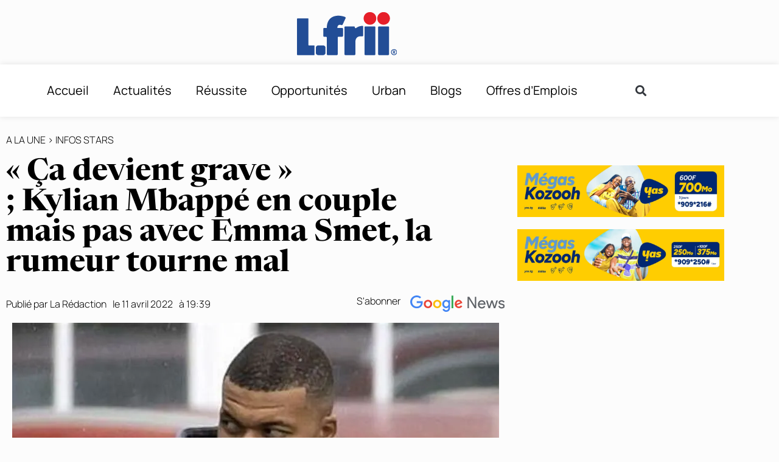

--- FILE ---
content_type: text/css; charset=utf-8
request_url: https://l-frii.com/wp-content/uploads/elementor/css/post-426382.css?ver=1768076439
body_size: 1094
content:
.elementor-426382 .elementor-element.elementor-element-5d291cdd:not(.elementor-motion-effects-element-type-background), .elementor-426382 .elementor-element.elementor-element-5d291cdd > .elementor-motion-effects-container > .elementor-motion-effects-layer{background-color:#234E964F;}.elementor-426382 .elementor-element.elementor-element-5d291cdd > .elementor-container{max-width:1200px;}.elementor-426382 .elementor-element.elementor-element-5d291cdd{transition:background 0.3s, border 0.3s, border-radius 0.3s, box-shadow 0.3s;padding:20px 0px 0px 0px;}.elementor-426382 .elementor-element.elementor-element-5d291cdd > .elementor-background-overlay{transition:background 0.3s, border-radius 0.3s, opacity 0.3s;}.elementor-bc-flex-widget .elementor-426382 .elementor-element.elementor-element-401ee3a7.elementor-column .elementor-widget-wrap{align-items:center;}.elementor-426382 .elementor-element.elementor-element-401ee3a7.elementor-column.elementor-element[data-element_type="column"] > .elementor-widget-wrap.elementor-element-populated{align-content:center;align-items:center;}.elementor-widget-image .widget-image-caption{color:var( --e-global-color-text );font-family:var( --e-global-typography-text-font-family ), Sans-serif;font-weight:var( --e-global-typography-text-font-weight );}.elementor-426382 .elementor-element.elementor-element-3681850a{text-align:center;}.elementor-426382 .elementor-element.elementor-element-3681850a img{width:60%;}.elementor-bc-flex-widget .elementor-426382 .elementor-element.elementor-element-11e7071.elementor-column .elementor-widget-wrap{align-items:center;}.elementor-426382 .elementor-element.elementor-element-11e7071.elementor-column.elementor-element[data-element_type="column"] > .elementor-widget-wrap.elementor-element-populated{align-content:center;align-items:center;}.elementor-widget-icon-list .elementor-icon-list-item:not(:last-child):after{border-color:var( --e-global-color-text );}.elementor-widget-icon-list .elementor-icon-list-icon i{color:var( --e-global-color-primary );}.elementor-widget-icon-list .elementor-icon-list-icon svg{fill:var( --e-global-color-primary );}.elementor-widget-icon-list .elementor-icon-list-item > .elementor-icon-list-text, .elementor-widget-icon-list .elementor-icon-list-item > a{font-family:var( --e-global-typography-text-font-family ), Sans-serif;font-weight:var( --e-global-typography-text-font-weight );}.elementor-widget-icon-list .elementor-icon-list-text{color:var( --e-global-color-secondary );}.elementor-426382 .elementor-element.elementor-element-5e1f0761 .elementor-icon-list-items:not(.elementor-inline-items) .elementor-icon-list-item:not(:last-child){padding-block-end:calc(100px/2);}.elementor-426382 .elementor-element.elementor-element-5e1f0761 .elementor-icon-list-items:not(.elementor-inline-items) .elementor-icon-list-item:not(:first-child){margin-block-start:calc(100px/2);}.elementor-426382 .elementor-element.elementor-element-5e1f0761 .elementor-icon-list-items.elementor-inline-items .elementor-icon-list-item{margin-inline:calc(100px/2);}.elementor-426382 .elementor-element.elementor-element-5e1f0761 .elementor-icon-list-items.elementor-inline-items{margin-inline:calc(-100px/2);}.elementor-426382 .elementor-element.elementor-element-5e1f0761 .elementor-icon-list-items.elementor-inline-items .elementor-icon-list-item:after{inset-inline-end:calc(-100px/2);}.elementor-426382 .elementor-element.elementor-element-5e1f0761 .elementor-icon-list-icon i{transition:color 0.3s;}.elementor-426382 .elementor-element.elementor-element-5e1f0761 .elementor-icon-list-icon svg{transition:fill 0.3s;}.elementor-426382 .elementor-element.elementor-element-5e1f0761{--e-icon-list-icon-size:14px;--icon-vertical-offset:0px;}.elementor-426382 .elementor-element.elementor-element-5e1f0761 .elementor-icon-list-item > .elementor-icon-list-text, .elementor-426382 .elementor-element.elementor-element-5e1f0761 .elementor-icon-list-item > a{font-family:"Newsreader Display", Sans-serif;font-size:18px;font-weight:bold;}.elementor-426382 .elementor-element.elementor-element-5e1f0761 .elementor-icon-list-text{color:#000000;transition:color 0.3s;}.elementor-426382 .elementor-element.elementor-element-67f54c60:not(.elementor-motion-effects-element-type-background), .elementor-426382 .elementor-element.elementor-element-67f54c60 > .elementor-motion-effects-container > .elementor-motion-effects-layer{background-color:#234E964F;}.elementor-426382 .elementor-element.elementor-element-67f54c60 > .elementor-container{max-width:1200px;}.elementor-426382 .elementor-element.elementor-element-67f54c60{transition:background 0.3s, border 0.3s, border-radius 0.3s, box-shadow 0.3s;}.elementor-426382 .elementor-element.elementor-element-67f54c60 > .elementor-background-overlay{transition:background 0.3s, border-radius 0.3s, opacity 0.3s;}.elementor-bc-flex-widget .elementor-426382 .elementor-element.elementor-element-31a9edcb.elementor-column .elementor-widget-wrap{align-items:center;}.elementor-426382 .elementor-element.elementor-element-31a9edcb.elementor-column.elementor-element[data-element_type="column"] > .elementor-widget-wrap.elementor-element-populated{align-content:center;align-items:center;}.elementor-widget-heading .elementor-heading-title{font-family:var( --e-global-typography-primary-font-family ), Sans-serif;font-weight:var( --e-global-typography-primary-font-weight );color:var( --e-global-color-primary );}.elementor-426382 .elementor-element.elementor-element-620123b2 .elementor-heading-title{font-family:"Newsreader Display", Sans-serif;font-size:20px;font-weight:600;color:#000000;}.elementor-bc-flex-widget .elementor-426382 .elementor-element.elementor-element-19c44d48.elementor-column .elementor-widget-wrap{align-items:center;}.elementor-426382 .elementor-element.elementor-element-19c44d48.elementor-column.elementor-element[data-element_type="column"] > .elementor-widget-wrap.elementor-element-populated{align-content:center;align-items:center;}.elementor-426382 .elementor-element.elementor-element-19c44d48 > .elementor-widget-wrap > .elementor-widget:not(.elementor-widget__width-auto):not(.elementor-widget__width-initial):not(:last-child):not(.elementor-absolute){margin-block-end:0px;}.elementor-widget-divider{--divider-color:var( --e-global-color-secondary );}.elementor-widget-divider .elementor-divider__text{color:var( --e-global-color-secondary );font-family:var( --e-global-typography-secondary-font-family ), Sans-serif;font-weight:var( --e-global-typography-secondary-font-weight );}.elementor-widget-divider.elementor-view-stacked .elementor-icon{background-color:var( --e-global-color-secondary );}.elementor-widget-divider.elementor-view-framed .elementor-icon, .elementor-widget-divider.elementor-view-default .elementor-icon{color:var( --e-global-color-secondary );border-color:var( --e-global-color-secondary );}.elementor-widget-divider.elementor-view-framed .elementor-icon, .elementor-widget-divider.elementor-view-default .elementor-icon svg{fill:var( --e-global-color-secondary );}.elementor-426382 .elementor-element.elementor-element-5cf8dce5{--divider-border-style:solid;--divider-color:#000;--divider-border-width:1px;}.elementor-426382 .elementor-element.elementor-element-5cf8dce5 .elementor-divider-separator{width:100%;}.elementor-426382 .elementor-element.elementor-element-d2d86e8 .elementor-icon-list-items:not(.elementor-inline-items) .elementor-icon-list-item:not(:last-child){padding-block-end:calc(120px/2);}.elementor-426382 .elementor-element.elementor-element-d2d86e8 .elementor-icon-list-items:not(.elementor-inline-items) .elementor-icon-list-item:not(:first-child){margin-block-start:calc(120px/2);}.elementor-426382 .elementor-element.elementor-element-d2d86e8 .elementor-icon-list-items.elementor-inline-items .elementor-icon-list-item{margin-inline:calc(120px/2);}.elementor-426382 .elementor-element.elementor-element-d2d86e8 .elementor-icon-list-items.elementor-inline-items{margin-inline:calc(-120px/2);}.elementor-426382 .elementor-element.elementor-element-d2d86e8 .elementor-icon-list-items.elementor-inline-items .elementor-icon-list-item:after{inset-inline-end:calc(-120px/2);}.elementor-426382 .elementor-element.elementor-element-d2d86e8 .elementor-icon-list-icon i{color:#000000;transition:color 0.3s;}.elementor-426382 .elementor-element.elementor-element-d2d86e8 .elementor-icon-list-icon svg{fill:#000000;transition:fill 0.3s;}.elementor-426382 .elementor-element.elementor-element-d2d86e8{--e-icon-list-icon-size:30px;--icon-vertical-offset:0px;}.elementor-426382 .elementor-element.elementor-element-d2d86e8 .elementor-icon-list-icon{padding-inline-end:10px;}.elementor-426382 .elementor-element.elementor-element-d2d86e8 .elementor-icon-list-item > .elementor-icon-list-text, .elementor-426382 .elementor-element.elementor-element-d2d86e8 .elementor-icon-list-item > a{font-family:"Karla", Sans-serif;font-size:16px;font-weight:300;}.elementor-426382 .elementor-element.elementor-element-d2d86e8 .elementor-icon-list-text{color:#000000;transition:color 0.3s;}.elementor-426382 .elementor-element.elementor-element-47c8efdf > .elementor-container{max-width:1200px;}.elementor-426382 .elementor-element.elementor-element-47c8efdf{transition:background 0.3s, border 0.3s, border-radius 0.3s, box-shadow 0.3s;padding:10px 0px 10px 0px;}.elementor-426382 .elementor-element.elementor-element-47c8efdf > .elementor-background-overlay{transition:background 0.3s, border-radius 0.3s, opacity 0.3s;}.elementor-426382 .elementor-element.elementor-element-1eef26fa{text-align:center;}.elementor-426382 .elementor-element.elementor-element-1eef26fa .elementor-heading-title{font-family:"Karla", Sans-serif;font-size:16px;font-weight:400;color:#000000;}.elementor-theme-builder-content-area{height:400px;}.elementor-location-header:before, .elementor-location-footer:before{content:"";display:table;clear:both;}@media(max-width:767px){.elementor-426382 .elementor-element.elementor-element-3681850a{text-align:center;}.elementor-426382 .elementor-element.elementor-element-3681850a img{width:40%;}.elementor-426382 .elementor-element.elementor-element-4c50a0b9{padding:0px 0px 20px 0px;}.elementor-426382 .elementor-element.elementor-element-31a9edcb{width:50%;}.elementor-426382 .elementor-element.elementor-element-19c44d48{width:50%;}.elementor-426382 .elementor-element.elementor-element-d2d86e8 .elementor-icon-list-items:not(.elementor-inline-items) .elementor-icon-list-item:not(:last-child){padding-block-end:calc(30px/2);}.elementor-426382 .elementor-element.elementor-element-d2d86e8 .elementor-icon-list-items:not(.elementor-inline-items) .elementor-icon-list-item:not(:first-child){margin-block-start:calc(30px/2);}.elementor-426382 .elementor-element.elementor-element-d2d86e8 .elementor-icon-list-items.elementor-inline-items .elementor-icon-list-item{margin-inline:calc(30px/2);}.elementor-426382 .elementor-element.elementor-element-d2d86e8 .elementor-icon-list-items.elementor-inline-items{margin-inline:calc(-30px/2);}.elementor-426382 .elementor-element.elementor-element-d2d86e8 .elementor-icon-list-items.elementor-inline-items .elementor-icon-list-item:after{inset-inline-end:calc(-30px/2);}.elementor-426382 .elementor-element.elementor-element-d2d86e8{--e-icon-list-icon-size:20px;}.elementor-426382 .elementor-element.elementor-element-1eef26fa .elementor-heading-title{font-size:14px;}}@media(min-width:768px){.elementor-426382 .elementor-element.elementor-element-401ee3a7{width:15%;}.elementor-426382 .elementor-element.elementor-element-11e7071{width:85%;}.elementor-426382 .elementor-element.elementor-element-31a9edcb{width:12%;}.elementor-426382 .elementor-element.elementor-element-19c44d48{width:88%;}}

--- FILE ---
content_type: application/xml
request_url: https://dmxleo.dailymotion.com/cdn/manifest/playlist/x7srj9.m3u8?af=2%2C7%2C8%2C9&vv=1%2C2%2C3%2C4%2C5%2C6%2C7%2C8%2C11%2C12%2C13%2C14&mm=video%2Fmp4%2Cvideo%2Fwebm%2Caudio%2Fmp4%2Caudio%2Fmpeg%2Caudio%2Faac%2Caudio%2Fmpeg3%2Caudio%2Fmp3%2Caudio%2Fvnd.wave%2Caudio%2Fwav%2Caudio%2Fwave%2Caudio%2Fogg%2Caudio%2Fvorbis%2Cimage%2Fjpeg%2Cimage%2Fpng%2Cimage%2Fwebp%2Cimage%2Fsvg%2Bxml&cse=1jfjmkr7v5e136455d0&rts=140890&rhv=1&cen=prod&cpi=x2ckry7&cpt=player&rla=en&cpl=x7srj9&cpr=x3gkk&eb=https%3A%2F%2Fl-frii.com%2Fca-devient-grave-kylian-mbappe-en-couple-mais-pas-avec-emma-smet-la-rumeur-tourne-mal%2F&ps=820x461&td=l-frii.com&reader_gdpr_flag=0&reader_gdpr_consent=&gdpr_binary_consent=opt-out&gdpr_comes_from_infopack=0&reader_us_privacy=1---&vl=-1&ciid=1jfjmkr7v5e136455d0_VMAP_0_0&cidx=0&sidx=0&vidIdx=0&omp=Dailymotion%2F1.0&omn=0&imal=1&uid_dm=440c7be0-6758-d083-5f93-d25ce9457903&3pcb=0&rap=1&apo=monetization&pos=1&pbm=2
body_size: 5606
content:
<?xml version="1.0" encoding="UTF-8"?><vmap:VMAP xmlns:vmap="http://www.iab.net/videosuite/vmap" version="1.0"><vmap:AdBreak breakType="linear" breakId="preroll1" timeOffset="start"><vmap:AdSource id="preroll1"><vmap:VASTAdData><VAST version="3.0"><Ad><InLine><AdSystem>Leo</AdSystem><AdTitle>noad</AdTitle><Extensions><Extension type="dailymotion" source="dailymotion">{"noAd":{"reasonId":1106,"reason":"viewing context|bot-detected"},"inventoryId":"34622c19-0d03-40b4-8fd6-113458965290"}</Extension></Extensions></InLine></Ad></VAST></vmap:VASTAdData></vmap:AdSource><vmap:Extensions><vmap:Extension type="dailymotion" source="dailymotion"><![CDATA[{"timeout":15000}]]></vmap:Extension></vmap:Extensions></vmap:AdBreak><vmap:AdBreak breakType="linear,nonlinear" breakId="midroll1-1" timeOffset="00:05:00" repeatAfter="00:05:00"><vmap:AdSource id="midroll1-1"><vmap:AdTagURI templateType="vast3">https://dmxleo.dailymotion.com/cdn/manifest/video/x9rutp0.m3u8?auth=[base64]&amp;vo=[MEDIAPLAYHEAD]&amp;vv=1%2C2%2C3%2C4%2C5%2C6%2C7%2C8%2C11%2C12%2C13%2C14&amp;sec=1&amp;reader.player=dailymotion&amp;plt=1&amp;cen=prod&amp;3pcb=0&amp;rla=en&amp;rhv=1&amp;reader_us_privacy=1---&amp;eb=https%3A%2F%2Fl-frii.com%2Fca-devient-grave-kylian-mbappe-en-couple-mais-pas-avec-emma-smet-la-rumeur-tourne-mal%2F&amp;dmngv=1.0&amp;dmng=Dailymotion&amp;cpt=player&amp;cpr=x3gkk&amp;cpi=x2ckry7&amp;battr=9%2C10%2C11%2C12%2C13%2C14%2C17&amp;apo=monetization&amp;pbm=2&amp;mm=video%2Fmp4%2Cvideo%2Fwebm%2Caudio%2Fmp4%2Caudio%2Fmpeg%2Caudio%2Faac%2Caudio%2Fmpeg3%2Caudio%2Fmp3%2Caudio%2Fvnd.wave%2Caudio%2Fwav%2Caudio%2Fwave%2Caudio%2Fogg%2Caudio%2Fvorbis%2Cimage%2Fjpeg%2Cimage%2Fpng%2Cimage%2Fwebp%2Cimage%2Fsvg%2Bxml&amp;cpl=x7srj9&amp;rts=140890&amp;lnrt=1&amp;dlvr=1%2C2&amp;cse=1jfjmkr7v5e136455d0&amp;cbrs=1&amp;r=v</vmap:AdTagURI></vmap:AdSource><vmap:Extensions><vmap:Extension type="dailymotion" source="dailymotion"><![CDATA[{"timeout":15000}]]></vmap:Extension></vmap:Extensions></vmap:AdBreak><vmap:AdBreak breakType="linear" breakId="postroll1" timeOffset="end"><vmap:AdSource id="postroll1"><vmap:AdTagURI templateType="vast3">https://dmxleo.dailymotion.com/cdn/manifest/video/x9rutp0.m3u8?auth=[base64]&amp;vv=1%2C2%2C3%2C4%2C5%2C6%2C7%2C8%2C11%2C12%2C13%2C14&amp;sec=1&amp;reader.player=dailymotion&amp;plt=1&amp;cen=prod&amp;3pcb=0&amp;rla=en&amp;rhv=1&amp;reader_us_privacy=1---&amp;eb=https%3A%2F%2Fl-frii.com%2Fca-devient-grave-kylian-mbappe-en-couple-mais-pas-avec-emma-smet-la-rumeur-tourne-mal%2F&amp;dmngv=1.0&amp;dmng=Dailymotion&amp;cpt=player&amp;cpr=x3gkk&amp;cpi=x2ckry7&amp;battr=9%2C10%2C11%2C12%2C13%2C14%2C17&amp;apo=monetization&amp;pbm=2&amp;mm=video%2Fmp4%2Cvideo%2Fwebm%2Caudio%2Fmp4%2Caudio%2Fmpeg%2Caudio%2Faac%2Caudio%2Fmpeg3%2Caudio%2Fmp3%2Caudio%2Fvnd.wave%2Caudio%2Fwav%2Caudio%2Fwave%2Caudio%2Fogg%2Caudio%2Fvorbis%2Cimage%2Fjpeg%2Cimage%2Fpng%2Cimage%2Fwebp%2Cimage%2Fsvg%2Bxml&amp;cpl=x7srj9&amp;rts=140890&amp;lnrt=1&amp;dlvr=1%2C2&amp;cse=1jfjmkr7v5e136455d0&amp;cbrs=1&amp;r=v</vmap:AdTagURI></vmap:AdSource><vmap:Extensions><vmap:Extension type="dailymotion" source="dailymotion"><![CDATA[{"timeout":15000}]]></vmap:Extension></vmap:Extensions></vmap:AdBreak><vmap:Extensions><vmap:Extension type="dailymotion" source="dmx"><![CDATA[{"asid":200533}]]></vmap:Extension></vmap:Extensions></vmap:VMAP>